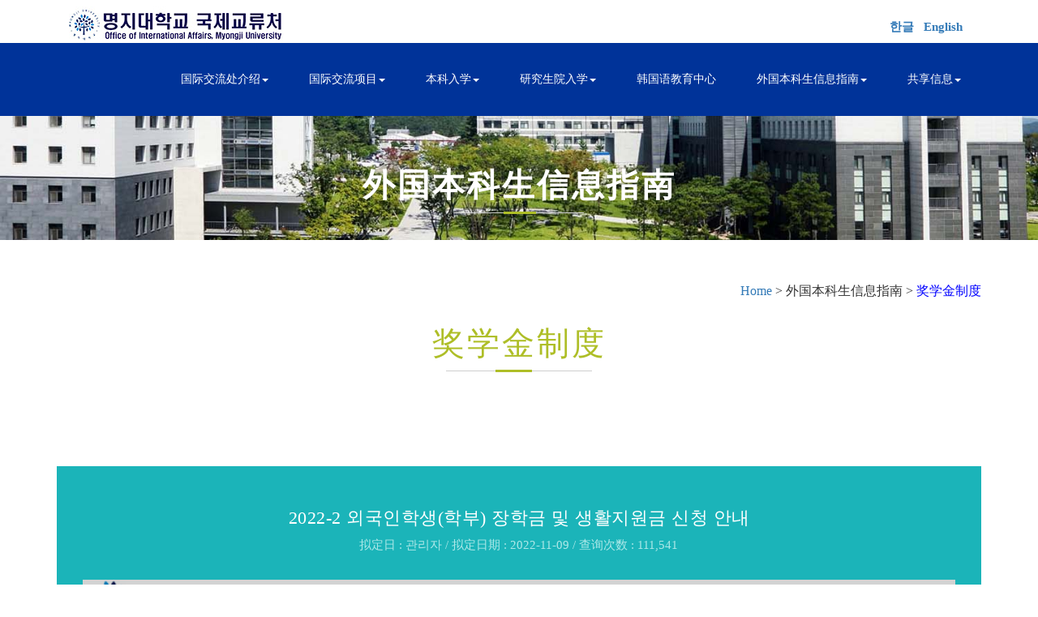

--- FILE ---
content_type: text/html
request_url: https://abroadeng.mju.ac.kr/info/view.php?sMenu=chi64&tname=info&pagestartnum=&itemnum=942&PHPSESSID=8b8abf3fe0843012aed12324007c5f89&ckattempt=1
body_size: 6593
content:
<!DOCTYPE html>
<html lang="en">
<head>
<title>欢迎访问明知大学国际交流处网站.</title>
<meta name="viewport" content="width=device-width, initial-scale=1">
<meta http-equiv="Content-Type" content="text/html; charset=utf-8" />
<meta name="keywords" content="Farming Company Responsive web template, Bootstrap Web Templates, Flat Web Templates, Android Compatible web template, 
Smartphone Compatible web template, free webdesigns for Nokia, Samsung, LG, SonyEricsson, Motorola web design" />
<script type="application/x-javascript"> addEventListener("load", function() { setTimeout(hideURLbar, 0); }, false); function hideURLbar(){ window.scrollTo(0,1); } </script>
<link href="../css/bootstrap.css" rel="stylesheet" type="text/css" media="all" />
<link rel="stylesheet" href="https://globaluniv.mycafe24.com/mjucss/style_chi.css?csscode=230314" type="text/css" media="all" />
<link rel="stylesheet" href="https://globaluniv.mycafe24.com/mjucss/style_copy.css?csscode=230314" type="text/css" media="all" />
<link rel="stylesheet" href="https://globaluniv.mycafe24.com/mjucss/lightbox.css?csscode=230314">
<link href="https://globaluniv.mycafe24.com/mjucss/font-awesome_chi.css?csscode=230314" rel="stylesheet"> 
<link rel="stylesheet" href="https://cdnjs.cloudflare.com/ajax/libs/font-awesome/6.5.0/css/all.min.css">
<link href="//fonts.googleapis.com/css?family=Righteous&subset=latin-ext" rel="stylesheet">
<link href='//fonts.googleapis.com/css?family=Roboto+Condensed:400,700italic,700,400italic,300italic,300' rel='stylesheet' type='text/css'>
<script src="https://code.jquery.com/jquery-3.7.1.min.js"></script>
<script src="https://globaluniv.mycafe24.com/mjucss/js/bootstrap.js"></script>
<script src="https://globaluniv.mycafe24.com/mjucss/js/SmoothScroll.min.js"></script>
<script type="text/javascript">
	jQuery(document).ready(function($) {
		$(".scroll").click(function(event){		
			event.preventDefault();
			$('html,body').animate({scrollTop:$(this.hash).offset().top},1000);
		});
	});
</script>
<script language='javascript'>
	function Back() {
		history.go(-1);
	}
	function Back2() {
		history.go(-2);
	}
</script> 
<meta name="viewport" content="width=device-width, initial-scale=1">
<meta http-equiv="Content-Type" content="text/html; charset=utf-8" />
<meta name="keywords" content="Farming Company Responsive web template, Bootstrap Web Templates, Flat Web Templates, Android Compatible web template, 
Smartphone Compatible web template, free webdesigns for Nokia, Samsung, LG, SonyEricsson, Motorola web design" />
<script type="application/x-javascript"> addEventListener("load", function() { setTimeout(hideURLbar, 0); }, false); function hideURLbar(){ window.scrollTo(0,1); } </script>
<link href="../css/boota.css" rel="stylesheet" type="text/css" media="all" />
<link rel="stylesheet" href="https://globaluniv.mycafe24.com/mjucss/style_chi.css?csscode=230314" type="text/css" media="all" />
<link rel="stylesheet" href="https://globaluniv.mycafe24.com/mjucss/style_copy.css?csscode=230314" type="text/css" media="all" />
<link rel="stylesheet" href="https://globaluniv.mycafe24.com/mjucss/lightbox.css?csscode=230314">
<link href="https://globaluniv.mycafe24.com/mjucss/font-awesome_chi.css?csscode=230314" rel="stylesheet"> 
<link rel="stylesheet" href="https://cdnjs.cloudflare.com/ajax/libs/font-awesome/6.5.0/css/all.min.css">
<link href="//fonts.googleapis.com/css?family=Righteous&subset=latin-ext" rel="stylesheet">
<link href='//fonts.googleapis.com/css?family=Roboto+Condensed:400,700italic,700,400italic,300italic,300' rel='stylesheet' type='text/css'>
<script src="https://code.jquery.com/jquery-3.7.1.min.js"></script>
<script src="https://globaluniv.mycafe24.com/mjucss/js/bootstrap.js"></script>
<script src="https://globaluniv.mycafe24.com/mjucss/js/SmoothScroll.min.js"></script>
<script type="text/javascript">
	jQuery(document).ready(function($) {
		$(".scroll").click(function(event){		
			event.preventDefault();
			$('html,body').animate({scrollTop:$(this.hash).offset().top},1000);
		});
	});
</script>
<script language='javascript'>
	function Back() {
		history.go(-1);
	}
	function Back2() {
		history.go(-2);
	}
</script> 
<meta name="viewport" content="width=device-width, initial-scale=1">
<meta http-equiv="Content-Type" content="text/html; charset=utf-8" />
<meta name="keywords" content="Farming Company Responsive web template, Bootstrap Web Templates, Flat Web Templates, Android Compatible web template, 
Smartphone Compatible web template, free webdesigns for Nokia, Samsung, LG, SonyEricsson, Motorola web design" />
<script type="application/x-javascript"> addEventListener("load", function() { setTimeout(hideURLbar, 0); }, false); function hideURLbar(){ window.scrollTo(0,1); } </script>
<link href="../css/boota.css" rel="stylesheet" type="text/css" media="all" />
<link rel="stylesheet" href="https://globaluniv.mycafe24.com/mjucss/style_chi.css?csscode=230314" type="text/css" media="all" />
<link rel="stylesheet" href="https://globaluniv.mycafe24.com/mjucss/style_copy.css?csscode=230314" type="text/css" media="all" />
<link rel="stylesheet" href="https://globaluniv.mycafe24.com/mjucss/lightbox.css?csscode=230314">
<link href="https://globaluniv.mycafe24.com/mjucss/font-awesome_chi.css?csscode=230314" rel="stylesheet"> 
<link rel="stylesheet" href="https://cdnjs.cloudflare.com/ajax/libs/font-awesome/6.5.0/css/all.min.css">
<link href="//fonts.googleapis.com/css?family=Righteous&subset=latin-ext" rel="stylesheet">
<link href='//fonts.googleapis.com/css?family=Roboto+Condensed:400,700italic,700,400italic,300italic,300' rel='stylesheet' type='text/css'>
<script src="https://code.jquery.com/jquery-3.7.1.min.js"></script>
<script src="https://globaluniv.mycafe24.com/mjucss/js/bootstrap.js"></script>
<script src="https://globaluniv.mycafe24.com/mjucss/js/SmoothScroll.min.js"></script>
<script type="text/javascript">
	jQuery(document).ready(function($) {
		$(".scroll").click(function(event){		
			event.preventDefault();
			$('html,body').animate({scrollTop:$(this.hash).offset().top},1000);
		});
	});
</script>
<script language='javascript'>
	function Back() {
		history.go(-1);
	}
	function Back2() {
		history.go(-2);
	}
</script> 
<meta name="viewport" content="width=device-width, initial-scale=1">
<meta http-equiv="Content-Type" content="text/html; charset=utf-8" />
<meta name="keywords" content="Farming Company Responsive web template, Bootstrap Web Templates, Flat Web Templates, Android Compatible web template, 
Smartphone Compatible web template, free webdesigns for Nokia, Samsung, LG, SonyEricsson, Motorola web design" />
<script type="application/x-javascript"> addEventListener("load", function() { setTimeout(hideURLbar, 0); }, false); function hideURLbar(){ window.scrollTo(0,1); } </script>
<link rel="stylesheet" href="https://cdnjs.cloudflare.com/ajax/libs/bootstrap3-glyphicons/1.0.0/css/bootstrap-glyphicons.min.css">
<link href="../css/boota.css" rel="stylesheet" type="text/css" media="all" />
<link rel="stylesheet" href="https://globaluniv.mycafe24.com/mjucss/style_chi.css?csscode=230314" type="text/css" media="all" />
<link rel="stylesheet" href="https://globaluniv.mycafe24.com/mjucss/style_copy.css?csscode=230314" type="text/css" media="all" />
<link rel="stylesheet" href="https://globaluniv.mycafe24.com/mjucss/lightbox.css?csscode=230314">
<link href="https://globaluniv.mycafe24.com/mjucss/font-awesome_chi.css?csscode=230314" rel="stylesheet"> 
<link rel="stylesheet" href="https://cdnjs.cloudflare.com/ajax/libs/font-awesome/6.5.0/css/all.min.css">
<link href="//fonts.googleapis.com/css?family=Righteous&subset=latin-ext" rel="stylesheet">
<link href='//fonts.googleapis.com/css?family=Roboto+Condensed:400,700italic,700,400italic,300italic,300' rel='stylesheet' type='text/css'>
<script src="https://code.jquery.com/jquery-3.7.1.min.js"></script>
<script src="https://globaluniv.mycafe24.com/mjucss/js/bootstrap.js"></script>
<script src="https://globaluniv.mycafe24.com/mjucss/js/SmoothScroll.min.js"></script>
<script type="text/javascript">
	jQuery(document).ready(function($) {
		$(".scroll").click(function(event){		
			event.preventDefault();
			$('html,body').animate({scrollTop:$(this.hash).offset().top},1000);
		});
	});
</script>
<script language='javascript'>
	function Back() {
		history.go(-1);
	}
	function Back2() {
		history.go(-2);
	}
</script> 
<meta name="viewport" content="width=device-width, initial-scale=1">
<meta http-equiv="Content-Type" content="text/html; charset=utf-8" />
<meta name="keywords" content="Farming Company Responsive web template, Bootstrap Web Templates, Flat Web Templates, Android Compatible web template, 
Smartphone Compatible web template, free webdesigns for Nokia, Samsung, LG, SonyEricsson, Motorola web design" />
<script type="application/x-javascript"> addEventListener("load", function() { setTimeout(hideURLbar, 0); }, false); function hideURLbar(){ window.scrollTo(0,1); } </script>
<link rel="stylesheet" href="https://cdnjs.cloudflare.com/ajax/libs/bootstrap3-glyphicons/1.0.0/css/bootstrap-glyphicons.min.css">
<link href="../css/boota.css" rel="stylesheet" type="text/css" media="all" />
<link rel="stylesheet" href="https://globaluniv.mycafe24.com/mjucss/style_chi.css?csscode=230314" type="text/css" media="all" />
<link rel="stylesheet" href="https://globaluniv.mycafe24.com/mjucss/style_copy.css?csscode=230314" type="text/css" media="all" />
<link rel="stylesheet" href="https://globaluniv.mycafe24.com/mjucss/lightbox.css?csscode=230314">
<link href="https://globaluniv.mycafe24.com/mjucss/font-awesome_chi.css?csscode=230314" rel="stylesheet"> 
<link rel="stylesheet" href="https://cdnjs.cloudflare.com/ajax/libs/font-awesome/6.5.0/css/all.min.css">
<link href="//fonts.googleapis.com/css?family=Righteous&subset=latin-ext" rel="stylesheet">
<link href='//fonts.googleapis.com/css?family=Roboto+Condensed:400,700italic,700,400italic,300italic,300' rel='stylesheet' type='text/css'>
<script src="https://code.jquery.com/jquery-3.7.1.min.js"></script>
<script src="https://globaluniv.mycafe24.com/mjucss/js/bootstrap.js"></script>
<script src="https://globaluniv.mycafe24.com/mjucss/js/SmoothScroll.min.js"></script>
<script type="text/javascript">
	jQuery(document).ready(function($) {
		$(".scroll").click(function(event){		
			event.preventDefault();
			$('html,body').animate({scrollTop:$(this.hash).offset().top},1000);
		});
	});
</script>
<script language='javascript'>
	function Back() {
		history.go(-1);
	}
	function Back2() {
		history.go(-2);
	}
</script> 
</head>

<body>
	<div class="container">
		<div class="col-md-6 about-left">
			<div class="w3layouts-logo">
				<a href="../index.php?sMenu=chi&PHPSESSID=8b8abf3fe0843012aed12324007c5f89"><img src='../images/logo_new.jpg' border='0'></a>
			</div>
		</div>
		<div class="col-md-6 about-right">
			<div class="top-text">
				&nbsp;&nbsp;&nbsp;<a href='/info/view.php?sMenu=kor64&tname=info&pagestartnum=&itemnum=942&PHPSESSID=8b8abf3fe0843012aed12324007c5f89&ckattempt=1&PHPSESSID=8b8abf3fe0843012aed12324007c5f89'>한글</a>&nbsp;&nbsp;&nbsp;<a href='/info/view.php?sMenu=eng64&tname=info&pagestartnum=&itemnum=942&PHPSESSID=8b8abf3fe0843012aed12324007c5f89&ckattempt=1&PHPSESSID=8b8abf3fe0843012aed12324007c5f89'>English</a>&nbsp;&nbsp;
			</div>
		</div>
	</div>

	<div class="header">
		<div class="container">
			<nav class="navbar navbar-default">
				<div class="navbar-header">
					<button type="button" class="navbar-toggle collapsed" data-toggle="collapse" data-target="#bs-example-navbar-collapse-1">
					<span class="sr-only">Toggle navigation</span>
					<span class="icon-bar"></span>
					<span class="icon-bar"></span>
					<span class="icon-bar"></span>
					</button>
				</div>
				<div class="collapse navbar-collapse nav-wil" id="bs-example-navbar-collapse-1">
					<nav>
						<ul class="nav navbar-nav">
							<li><a href="#" class="dropdown-toggle hvr-sweep-to-bottom" data-toggle="dropdown" role="button" aria-haspopup="true" aria-expanded="false">国际交流处介绍<span class="caret"></span></a>
								<ul class="dropdown-menu">
									<li><a class="hvr-sweep-to-bottom" href="../about/about_chi_01.php?sMenu=chi11&PHPSESSID=8b8abf3fe0843012aed12324007c5f89">处长致辞</a></li>
									<li><a class="hvr-sweep-to-bottom" href="../about/about_02.php?sMenu=chi12&PHPSESSID=8b8abf3fe0843012aed12324007c5f89">业务介绍</a></li>
									<li><a class="hvr-sweep-to-bottom" href="../about/about_03.php?sMenu=chi13&PHPSESSID=8b8abf3fe0843012aed12324007c5f89">海外交流情况</a></li>
									<li><a class="hvr-sweep-to-bottom" href="../about/contact.php?sMenu=chi14&PHPSESSID=8b8abf3fe0843012aed12324007c5f89">办公楼位置</a></li>
								</ul>
							</li>
							<li><a href="#" class="dropdown-toggle hvr-sweep-to-bottom" data-toggle="dropdown" role="button" aria-haspopup="true" aria-expanded="false">国际交流项目<span class="caret"></span></a>
								<ul class="dropdown-menu">
																	<li><a class="hvr-sweep-to-bottom" href="../notice/list.php?sMenu=chi27&tname=enter&PHPSESSID=8b8abf3fe0843012aed12324007c5f89">交换/访问留学生通知及信息</a></li>
									<li><a class="hvr-sweep-to-bottom" href="../enter/enter_chi_05.php?sMenu=chi25&PHPSESSID=8b8abf3fe0843012aed12324007c5f89">INBOUND 交换学生</a></li>
									<li><a class="hvr-sweep-to-bottom" href="../enter/enter_06.php?sMenu=chi26&PHPSESSID=8b8abf3fe0843012aed12324007c5f89">夏季/冬季 短期项目</a></li>
<!--									<li><a class="hvr-sweep-to-bottom" href="../notice/qna_list.php?sMenu=chi28&tname=qna&category=11&PHPSESSID=8b8abf3fe0843012aed12324007c5f89">Q&A</a></li>-->
																</ul>
							</li>
							<li><a href="#" class="dropdown-toggle hvr-sweep-to-bottom" data-toggle="dropdown" role="button" aria-haspopup="true" aria-expanded="false">本科入学<span class="caret"></span></a>
								<ul class="dropdown-menu">
									<li><a class="hvr-sweep-to-bottom" href="../application/application.php?sMenu=chi31&PHPSESSID=8b8abf3fe0843012aed12324007c5f89">本科入学申请</a></li>
									<li><a class="hvr-sweep-to-bottom" href="../notice/list.php?sMenu=chi32&tname=notice&PHPSESSID=8b8abf3fe0843012aed12324007c5f89">公告通知</a></li>
									<li><a class="hvr-sweep-to-bottom" href="../notice/faq.php?sMenu=chi33&PHPSESSID=8b8abf3fe0843012aed12324007c5f89">FAQ</a></li>
								</ul>
							</li>
							<li><a href="#" class="dropdown-toggle hvr-sweep-to-bottom" data-toggle="dropdown" role="button" aria-haspopup="true" aria-expanded="false">研究生院入学<span class="caret"></span></a>
								<ul class="dropdown-menu">
									<li><a class="hvr-sweep-to-bottom" href="../foreign_application/application.php?sMenu=chi41&PHPSESSID=8b8abf3fe0843012aed12324007c5f89">研究生院入学申请</a></li>
									<li><a class="hvr-sweep-to-bottom" href="../notice/list.php?sMenu=chi42&tname=fnotice&PHPSESSID=8b8abf3fe0843012aed12324007c5f89">公告通知</a></li>
									<li><a class="hvr-sweep-to-bottom" href="../notice/faq.php?sMenu=chi43&PHPSESSID=8b8abf3fe0843012aed12324007c5f89">FAQ</a></li>
								</ul>
							</li>
							<li><a href="https://klec.mju.ac.kr/" target="_blank" class="hvr-sweep-to-bottom">韩国语教育中心</a></li>
							<li><a href="#" class="dropdown-toggle hvr-sweep-to-bottom" data-toggle="dropdown" role="button" aria-haspopup="true" aria-expanded="false">外国本科生信息指南<span class="caret"></span></a>
								<ul class="dropdown-menu">
									<li><a class="hvr-sweep-to-bottom" href="../notice/list.php?sMenu=chi61&tname=info&PHPSESSID=8b8abf3fe0843012aed12324007c5f89">校内公告</a></li>
									<li><a class="hvr-sweep-to-bottom" href="../info/info_chi_02.php?sMenu=chi62&PHPSESSID=8b8abf3fe0843012aed12324007c5f89">学校规定</a></li>
									<li><a class="hvr-sweep-to-bottom" href="../info/info_chi_03.php?sMenu=chi63&PHPSESSID=8b8abf3fe0843012aed12324007c5f89">签证指南</a></li>
									<li><a class="hvr-sweep-to-bottom" href="../info/info_04.php?sMenu=chi64&PHPSESSID=8b8abf3fe0843012aed12324007c5f89">奖学金制度</a></li>
									<li><a class="hvr-sweep-to-bottom" href="../info/info_05.php?sMenu=chi65&PHPSESSID=8b8abf3fe0843012aed12324007c5f89">外国学生支援项目</a></li>
									<li><a class="hvr-sweep-to-bottom" href="../notice/faq.php?sMenu=chi66&PHPSESSID=8b8abf3fe0843012aed12324007c5f89">FAQ</a></li>
									<li><a class="hvr-sweep-to-bottom" href="../notice/list.php?sMenu=chi67&tname=info&PHPSESSID=8b8abf3fe0843012aed12324007c5f89">校外公告</a></li>
									<li><a class="hvr-sweep-to-bottom" href="../notice/list.php?sMenu=chi68&tname=info&PHPSESSID=8b8abf3fe0843012aed12324007c5f89">招聘启事</a></li>
								</ul>
							</li>
							<li><a href="#" class="dropdown-toggle hvr-sweep-to-bottom" data-toggle="dropdown" role="button" aria-haspopup="true" aria-expanded="false">共享信息<span class="caret"></span></a>
								<ul class="dropdown-menu">
									<li><a class="hvr-sweep-to-bottom" href="../notice/list_gallery.php?sMenu=chi73&tname=school&category=1&PHPSESSID=8b8abf3fe0843012aed12324007c5f89">学校活动信息</a></li>
									<li><a class="hvr-sweep-to-bottom" href="../cmnct/news.php?sMenu=chi71&PHPSESSID=8b8abf3fe0843012aed12324007c5f89">New letter</a></li>
									<li><a class="hvr-sweep-to-bottom" href="../cmnct/video.php?sMenu=chi72&PHPSESSID=8b8abf3fe0843012aed12324007c5f89">宣传视频</a></li>
									<li><a class="hvr-sweep-to-bottom" href="https://blog.naver.com/qlryrhk1" target='_blank'>博客</a></li>
									<li><a class="hvr-sweep-to-bottom" href="../cmnct/pickup_application.php?sMenu=chi75&PHPSESSID=8b8abf3fe0843012aed12324007c5f89">请输入入境日期</a></li>
								</ul>
							</li>
						</ul>
					</nav>
				</div>
			</nav>
		</div>
	</div>
	<div class="banner about-banner">
		<div class="container">
			<h2><b>外国本科生信息指南</b></h2>
			<div class="agileits-line"> </div>
		</div>
	</div>
	<p>&nbsp;</p>
		<div class="container text-right">
		<div class=''>
			<a href='../index_chi.php?PHPSESSID=8b8abf3fe0843012aed12324007c5f89'>Home</a> >  外国本科生信息指南 > <font color='blue'>奖学金制度</font>
		</div>
	</div>
	<p>&nbsp;</p>
	<div class="services-heading">
		<h3>奖学金制度</h3>
		<div class="agileits-line"> </div>
	</div>
	<p>&nbsp;</p>
	
<div class="container">
	<div class="typography about-w3layouts w3agileits-ref">
		<div class="form-bg-w3ls">
			<h3>2022-2 외국인학생(학부) 장학금 및 생활지원금 신청 안내</h3>
			<p class="para-w3-agile white-w3ls">拟定日 : 관리자 / 拟定日期 : 2022-11-09 / 查询次数 : 111,541</p>
			<p>&nbsp;</p>
			<img src='../../mju/up_file/2022/2022-11-09_145026_3.png' alt=' ' class='img-responsive'><img src='../../mju/up_file/2022/2022-11-09_145026_4.png' alt=' ' class='img-responsive'><div class='alert alert-success' role='alert'><div><br></div><div><table width="100%" class="table table-bordered text-center contact-form" style="border-spacing: 0px; border-collapse: collapse; background-color: rgb(255, 255, 255); text-align: center; width: 920px; max-width: 100%; margin-bottom: 20px; border: 1px solid rgb(221, 221, 221); font-family: " roboto="" condensed",="" sans-serif;"=""><tbody style="box-sizing: border-box;"><tr style="box-sizing: border-box;"><td colspan="3" style="box-sizing: border-box; padding: 5px !important; vertical-align: middle; line-height: 1.42857; border-top: none !important; border-right: 1px solid rgb(221, 221, 221); border-bottom: 1px solid rgb(221, 221, 221); border-left: 1px solid rgb(221, 221, 221); border-image: initial; font-size: 0.9em; color: rgb(85, 85, 85);"><table width="100%" cellpadding="3" cellspacing="3" border="0" style="border-spacing: 0px; border-collapse: collapse; background-color: transparent;"><tbody style="box-sizing: border-box;"><tr style="box-sizing: border-box;"><td align="left" style="box-sizing: border-box; padding: 5px !important; vertical-align: middle; word-break: break-all;"><div data-viewname="DPostTextView" class="dPostTextView" style="box-sizing: border-box;"><div class="postText _postText" tabindex="-1" style="box-sizing: border-box; overflow-wrap: break-word; word-break: break-word; padding-top: 13px; cursor: auto; line-height: 1.5;"><div class="txtBody" style="box-sizing: border-box; overflow-wrap: break-word; word-break: break-word; line-height: 1.43;"><font color="#222222" face="-apple-system, BlinkMacSystemFont, Helvetica Neue, Helvetica, Arial, sans-serif, Apple Color Emoji, Segoe UI Emoji, NotoColorEmoji, Segoe UI Symbol, Android Emoji, EmojiSymbols"><span style="font-size: 14px; white-space: pre-wrap;">우리학교 외국인학생(학부)은 2022-2학기 중 상담, 비교과, 진로 프로그램에 참여 후 장학금을 신청할 수 있습니다.</span></font><br style="box-sizing: border-box;"><font color="#222222" face="-apple-system, BlinkMacSystemFont, Helvetica Neue, Helvetica, Arial, sans-serif, Apple Color Emoji, Segoe UI Emoji, NotoColorEmoji, Segoe UI Symbol, Android Emoji, EmojiSymbols"><span style="font-size: 14px; white-space: pre-wrap;">기간 이후에는 추가로 신청할 수 없으니, 모든 학생은 참여 및 신청기간을 미리 확인하고 프로그램에 참여, 장학금을 신청하시기 바랍니다.</span></font><br style="box-sizing: border-box;"><br style="box-sizing: border-box;"><b style="color: rgb(34, 34, 34); font-family: -apple-system, BlinkMacSystemFont, " helvetica="" neue",="" helvetica,="" arial,="" sans-serif,="" "apple="" color="" emoji",="" "segoe="" ui="" notocoloremoji,="" symbol",="" "android="" emojisymbols;="" font-size:="" 14px;="" white-space:="" pre-wrap;="" box-sizing:="" border-box;"="">신청방법: 비교과/진로프로그램 총 2개, 상담 1회 이상 참여하고 수료증 또는 참여확인서를 받아 국제교류처 홈페이지에서 장학금 신청</b><br style="box-sizing: border-box;"><font color="#222222" face="-apple-system, BlinkMacSystemFont, Helvetica Neue, Helvetica, Arial, sans-serif, Apple Color Emoji, Segoe UI Emoji, NotoColorEmoji, Segoe UI Symbol, Android Emoji, EmojiSymbols"><span style="font-size: 14px; white-space: pre-wrap;">- 신청 시, 프로그램 참여확인서를 제출</span></font><br style="box-sizing: border-box;"><font color="#222222" face="-apple-system, BlinkMacSystemFont, Helvetica Neue, Helvetica, Arial, sans-serif, Apple Color Emoji, Segoe UI Emoji, NotoColorEmoji, Segoe UI Symbol, Android Emoji, EmojiSymbols"><span style="font-size: 14px; white-space: pre-wrap;">- 비교과&amp;진로 : 수료증 또는 참여확인서 발급 가능, 제출 필수</span></font><br style="box-sizing: border-box;"><font color="#222222" face="-apple-system, BlinkMacSystemFont, Helvetica Neue, Helvetica, Arial, sans-serif, Apple Color Emoji, Segoe UI Emoji, NotoColorEmoji, Segoe UI Symbol, Android Emoji, EmojiSymbols"><span style="font-size: 14px; white-space: pre-wrap;">- 상담: 참여확인서 발급 불가능, 제출 불필요</span></font><br style="box-sizing: border-box;"><br style="box-sizing: border-box;"><span style="color: rgb(255, 52, 69); font-family: -apple-system, BlinkMacSystemFont, " helvetica="" neue",="" helvetica,="" arial,="" sans-serif,="" "apple="" color="" emoji",="" "segoe="" ui="" notocoloremoji,="" symbol",="" "android="" emojisymbols;="" font-size:="" 14px;="" white-space:="" pre-wrap;="" box-sizing:="" border-box;"=""><u style="box-sizing: border-box;"><span style="box-sizing: border-box; font-weight: bolder;"><span style="box-sizing: border-box; font-size: 18px;">장학금 신청기간 : </span></span></u></span><font color="#ff3445" face="-apple-system, BlinkMacSystemFont, Helvetica Neue, Helvetica, Arial, sans-serif, Apple Color Emoji, Segoe UI Emoji, NotoColorEmoji, Segoe UI Symbol, Android Emoji, EmojiSymbols"><span style="font-size: 18px; white-space: pre-wrap;"><b><u>2022.10.17 ~ 2023.01.31
</u></b></span></font><br style="box-sizing: border-box;"><span style="font-size: 14px; background-color: rgb(0, 0, 255); color: rgb(255, 255, 255);"><b>Step1.&nbsp;</b></span></div><div class="txtBody" style="box-sizing: border-box; overflow-wrap: break-word; word-break: break-word; line-height: 1.43;"><span style="font-size: 14px;">선택1) LMS 교육 수강 : 성폭력예방교육, 법령이해교육 2개 모두 이수
           기간: 2022.10.15 ~12.31&nbsp;</span></div><div class="txtBody" style="box-sizing: border-box; overflow-wrap: break-word; word-break: break-word; line-height: 1.43;"><span style="font-size: 14px;">선택2) 오프라인 성폭력예방교육&amp;한국법령이해교육 
           일시: 2022.11.02.(수) 13:00~14:00&nbsp;</span></div><div class="txtBody" style="box-sizing: border-box; overflow-wrap: break-word; word-break: break-word; line-height: 1.43;"><br></div><div class="txtBody" style="box-sizing: border-box; overflow-wrap: break-word; word-break: break-word; line-height: 1.43;"><span style="font-size: 14px;"><span style="background-color: rgb(0, 0, 255); color: rgb(255, 255, 255);"><b>Step2.</b></span> 비교과 및 진로프로그램 총 2회 참여
Step3. 전담교수상담 1회 참여</span></div><div class="txtBody" style="box-sizing: border-box; overflow-wrap: break-word; word-break: break-word; line-height: 1.43;"><br></div><div class="txtBody" style="box-sizing: border-box; overflow-wrap: break-word; word-break: break-word; line-height: 1.43;"><span style="font-size: 14px;">
☞신청방법: 위 Step1~3 모두 참여 완료 후에 국제교류처 홈페이지 장학금신청하기에서&nbsp;</span></div><div class="txtBody" style="box-sizing: border-box; overflow-wrap: break-word; word-break: break-word; line-height: 1.43;"><span style="font-size: 14px;">&nbsp; &nbsp;신청
기간: ~ 2023.01,31 까지</span></div><div class="txtBody" style="box-sizing: border-box; overflow-wrap: break-word; word-break: break-word; line-height: 1.43;"><br></div><div><font color="#222222" face="-apple-system, BlinkMacSystemFont, Helvetica Neue, Helvetica, Arial, sans-serif, Apple Color Emoji, Segoe UI Emoji, NotoColorEmoji, Segoe UI Symbol, Android Emoji, EmojiSymbols"><span style="font-size: 14px; white-space: pre-wrap;"><b><span style="font-size: 14px;">&nbsp;</span></b></span></font><span style="background-color: transparent; text-align: center; font-size: 14px; white-space: pre-wrap;"><font color="#222222" face="-apple-system, BlinkMacSystemFont, Helvetica Neue, Helvetica, Arial, sans-serif, Apple Color Emoji, Segoe UI Emoji, NotoColorEmoji, Segoe UI Symbol, Android Emoji, EmojiSymbols"><b><span style="font-size: 14px;">◆ 비교과 프로그램 / 진로 프로그램
</span></b><span style="font-size: 14px;">(1)~(5) 마이아이캡에서 신청(링크를 클릭하여 myicap에서 신청)
(1) 한국의 명산 오르기 : https://forms.gle/yTmcynzWHoFnCFoM8
(2) 건강진단 프로그램 : https://me2.do/GjG2NAq1
건강진단 만족도 조사 : https://forms.gle/H8uXsdRZxLv8tftw8
(3) 성폭력, 한국법령의 이해교육 : https://forms.gle/UZNZufSyB1UsWm5Q6
(4) 글로벌브릿지(Global Bridge):  https://naver.me/FwAHAUyP 
    *글로벌버디활동참여자만 신청가능
(5) 온라인 직업선호도 검사 : https://me2.do/GNUA2nTC
(6) 나의 한국어 메시지카드 작성 프로그램 : https://me2.do/Gu0noYva
(7) LMS 성폭력 예방교육 : https://lms.mju.ac.kr/
(8) LMS 한국법령이해교육 : https://lms.mju.ac.kr/
(9) 성공적인 대학생활을 위한 PPT&amp;미래캔버스 왕초보특강 :  https://forms.gle/XMRS8LNKA3r5X9446
(10) 다른 부서 비교과 프로그램 ▶️ myicap

밑에 공지된 프로그램은 마이아이캡 신청x 해당활동 참여했었던 증빙 캡쳐후 장학금신청시 첨부
(1) 헬로우명지 5기 기자단: 헬로우명지 5기 기자단만 비교과로 인정됩니다.
(2) 중국유학생회 주최활동: 추후공지
(3) 베트남유학생회 주최활동:
- 명지 갓 탤런트 : 2022.11.25 예정
- 베트남유학생 종강파티 : 2022.12월 예정
(4) 국제유학생회 주최활동: 추후공지</span></font></span></div><div><span style="font-size: 14px;">&nbsp;</span><br style="box-sizing: border-box;"><div><b><span style="background-color: transparent; color: rgb(34, 34, 34); font-family: -apple-system, BlinkMacSystemFont, " helvetica="" neue",="" helvetica,="" arial,="" sans-serif,="" "apple="" color="" emoji",="" "segoe="" ui="" notocoloremoji,="" symbol",="" "android="" emojisymbols;="" font-size:="" 14px;="" text-align:="" center;="" white-space:="" pre-wrap;"="">◆ </span><span style="font-size: 14px;">상담 프로그램 참여 안내 (추후 상세 공지로 안내드릴 예정입니다.)</span></b></div><div><span style="font-size: 14px;">기간: 2022.10.17 ~ 2023.01.31</span></div><div><span style="font-size: 14px;">방법: 상담신청서를 작성 후 전공학과 외국인전담교수님 메일로 자기소개 및 상담 신청서를 보내어 상담 신청</span></div><div><span style="font-size: 14px;">★전공 및 학업 관련 내용만 상담가능★</span></div><div><span style="font-size: 14px;">내용: 전공 공부, 학업, 진로 등을 주제로 상담 가능.</span></div><div><span style="font-size: 14px;">장학금 및 생활지원금, 비자, 시간제취업 문의는 국제교류처로 해 주세요.</span></div><div><br></div><div><span style="font-size: 14px;">상세내용은 PDF 파일을 참조하여 주시기 바랍니다.</span></div><div><span style="font-size: 14px;">2022-2학기에 신청한 장학금은 2023-1학기에 지급됩니다.</span></div><div><span style="font-size: 14px;">더 궁금한 것은 02)300-1495, 1498, 1518로 전화로 문의 주세요.</span></div><div><br></div><b style="color: rgb(34, 34, 34); font-family: -apple-system, BlinkMacSystemFont, " helvetica="" neue",="" helvetica,="" arial,="" sans-serif,="" "apple="" color="" emoji",="" "segoe="" ui="" notocoloremoji,="" symbol",="" "android="" emojisymbols;="" font-size:="" 14px;="" white-space:="" pre-wrap;="" box-sizing:="" border-box;"=""><span style="box-sizing: border-box; background-color: rgb(0, 0, 255); color: rgb(255, 255, 255); font-size: 14px;">Step3. 국제교류처 홈페이지 장학금 신청</span></b></div><div class="txtBody" style="color: rgb(34, 34, 34); font-family: -apple-system, BlinkMacSystemFont, " helvetica="" neue",="" helvetica,="" arial,="" sans-serif,="" "apple="" color="" emoji",="" "segoe="" ui="" notocoloremoji,="" symbol",="" "android="" emojisymbols;="" font-size:="" 14px;="" box-sizing:="" border-box;="" overflow-wrap:="" break-word;="" word-break:="" line-height:="" 1.43;="" white-space:="" pre-wrap;"=""><span style="font-size: 14px;">기간 :</span> 2023.01.31<span style="font-size: 14px;"> 까지</span><br style="box-sizing: border-box;"><span style="font-size: 14px;">주소: https://abroad.mju.ac.kr/</span></div><div class="txtBody" style="color: rgb(34, 34, 34); font-family: -apple-system, BlinkMacSystemFont, " helvetica="" neue",="" helvetica,="" arial,="" sans-serif,="" "apple="" color="" emoji",="" "segoe="" ui="" notocoloremoji,="" symbol",="" "android="" emojisymbols;="" font-size:="" 14px;="" box-sizing:="" border-box;="" overflow-wrap:="" break-word;="" word-break:="" line-height:="" 1.43;="" white-space:="" pre-wrap;"=""><span style="font-size: 14px;">방법: 국제교류처 홈페이지 &gt; 외국인학부생 안내 &gt; 장학금 안내 &gt; 신청서 작성, 프로그램 참여확인서 제출(첨부파일 업로드)</span></div><div class="txtBody" style="color: rgb(34, 34, 34); font-family: -apple-system, BlinkMacSystemFont, " helvetica="" neue",="" helvetica,="" arial,="" sans-serif,="" "apple="" color="" emoji",="" "segoe="" ui="" notocoloremoji,="" symbol",="" "android="" emojisymbols;="" font-size:="" 14px;="" box-sizing:="" border-box;="" overflow-wrap:="" break-word;="" word-break:="" line-height:="" 1.43;="" white-space:="" pre-wrap;"=""><span style="font-size: 14px;"><br></span></div><div class="txtBody" style="color: rgb(34, 34, 34); font-family: -apple-system, BlinkMacSystemFont, " helvetica="" neue",="" helvetica,="" arial,="" sans-serif,="" "apple="" color="" emoji",="" "segoe="" ui="" notocoloremoji,="" symbol",="" "android="" emojisymbols;="" font-size:="" 14px;="" box-sizing:="" border-box;="" overflow-wrap:="" break-word;="" word-break:="" line-height:="" 1.43;="" white-space:="" pre-wrap;"=""><br style="box-sizing: border-box;"><br></div></div></div></td></tr></tbody></table></td></tr></tbody></table></div></div><h4>Download</h4><ul class='list-group wow fadeInUp animated' data-wow-delay='.5s'><li class='list-group-item'><a href='../../mju/up_file/2022/2022-11-09_145026_1.png?PHPSESSID=8b8abf3fe0843012aed12324007c5f89' target='_blank'>장학금신청_이용방법(1).png</li><li class='list-group-item'><a href='../../mju/up_file/2022/2022-11-09_145026_2.png?PHPSESSID=8b8abf3fe0843012aed12324007c5f89' target='_blank'>장학금신청_이용방법(2).png</li></ul>		</div>
		<div class='text-center'>
			<h3>
				<a href='javascript:Back();' class="button-w3layouts hvr-rectangle-out">&nbsp;&nbsp;BACK&nbsp;&nbsp;</a>
			</h3>
		</div>
	</div>
</div>
	<div class="container services-heading">
		<a href='https://www.mju.ac.kr/mjukr/145/subview.do' target='_blank'>个人信息处理方针</a>
	</div>
	<div class="footer">
		<div class="container">
			<div class="agileinfo_footer_grids">
				<div class="col-md-5 agileinfo_footer_grid">
					<h3>首尔校区</h3>
					<ul class="agileinfo_footer_grid_list">
						<li><i class="glyphicon glyphicon-map-marker" aria-hidden="true"></i>(03674) Office of International Affairs, Myongji University, 34 Geobukgol-ro, Seodaemun-gu, Seoul, Korea</li>
					</ul>
				</div>
				<div class="col-md-5 agileinfo_footer_grid">
					<h3>龙仁校区</h3>
					<ul class="agileinfo_footer_grid_list">
						<li><i class="glyphicon glyphicon-map-marker" aria-hidden="true"></i>(17058) Office of International Students Supporting Team, Myongji University, 2nd floor, College of Engineering Building #2, 116, Myongji-ro, Cheoin-gu, Yongin, Gyeonggi-do, Korea</li>
					</ul>
				</div>
				<div class="col-md-2 agileinfo_footer_grid">
					<h3>Link</h3>
					<ul class="agileinfo_footer_grid_nav">
						<li><span class="glyphicon glyphicon-chevron-right" aria-hidden="true"></span><a href="https://www.mju.ac.kr/mjukr/index.do" target='_blank'>明知大学</a></li>
						<li><span class="glyphicon glyphicon-chevron-right" aria-hidden="true"></span><a href="http://klec.mju.ac.kr/" target='_blank'>韩国语教育中心</a></li>
						<li><span class="glyphicon glyphicon-chevron-right" aria-hidden="true"></span><a href="https://www.mju.ac.kr/sites/gs/index.do" target='_blank'>研究生院</a></li>
						<li><span class="glyphicon glyphicon-chevron-right" aria-hidden="true"></span><a href="https://www.mju.ac.kr/mjukr/217/subview.do" target='_blank'>特殊研究生院</a></li>
					</ul>
				</div>
				<div class="clearfix"> </div>
			</div>
			<div class="w3agile_footer_copy">
				<p>&copy; 2019 enter.mju.ac.kr. All rights reserved</p>
			</div>
		</div>
	</div>
</body>	
</html>


--- FILE ---
content_type: text/css
request_url: https://globaluniv.mycafe24.com/mjucss/style_chi.css?csscode=230314
body_size: 9263
content:
/*--A Design by W3layouts 
Author: W3layout
Author URL: http://w3layouts.com
License: Creative Commons Attribution 3.0 Unported
License URL: http://creativecommons.org/licenses/by/3.0/
--*/
body a {
  transition: 0.5s all;
  -webkit-transition: 0.5s all;
  -o-transition: 0.5s all;
  -moz-transition: 0.5s all;
  -ms-transition: 0.5s all;
}
html, body{
    font-size: 100%;
	font-family: 'NSimSun', 'SimSun', 'SimHei';
}
body{
	background:#FFFFFF;
}
body a:hover {
    text-decoration: none;
}
/*-- header --*/
input[type="submit"],.w3l_banner_info_left_grid_left h3 a,.w3agile_footer_copy p a,.reply a,.agile_cat_grid_tags ul li a:hover,.agile_cat_grid ul.categories li a,.w3l_admin a,.w3ls_single_left_grid_right ul li a,.wthree_features_services_grid h4 a,.agile_services_bottom_grid_left_grid a,.simplefilter li,.agileinfo_footer_grid ul li a,.w3l_banner_info_left_grid1,.agile_blog_grid h4 a{
	transition: .5s ease-in;
	-webkit-transition: .5s ease-in;
	-moz-transition: .5s ease-in;
	-o-transition: .5s ease-in;
	-ms-transition: .5s ease-in;
}
.header {
    background: #003399;
}
.navbar-default {
    background: none;
    border: none;
}
.navbar {
    margin-bottom: 0;
}
.navbar-collapse {
    padding: 0;
    box-shadow: none;
}
.navbar-default .navbar-brand {
    color: #fff;
}
.w3layouts-logo {
    margin: 0.5em 0 0 0;
}
.w3layouts-logo h1{
	margin:0;
}
.w3layouts-logo h1 a {
    font-family: 'Righteous', cursive;
    font-size: .8em;
    letter-spacing: 6px;
    text-transform: uppercase;
    color: #FFFFFF;
    text-decoration: none;
}
.w3layouts-logo h1 a span{
    display: block;
    font-size: .3em;
    letter-spacing: 5px;
    text-align: right;
    font-family: 'Roboto Condensed', sans-serif;
}
.navbar-nav {
    float: right;
    margin: 0;
}
.top-text {
    font-size: 15px;
    padding: 1.5em 0 0 0;
    float: right;
    margin: 0;
	color: #001559;
    font-weight: 600;
}
.navbar-default .navbar-nav > li > a {
    color: #fff;
}
.navbar-default .navbar-nav > li > a:hover, .navbar-default .navbar-nav > li > a:focus {
    color: #fff;
}
.navbar-default .navbar-brand:hover, .navbar-default .navbar-brand:focus {
    color: #ffffff;
}
.navbar-nav > li > a {
    font-size: 14px;
    padding:35px 25px;
    text-transform: uppercase;
	margin-right:0px;
}
.navbar-default .navbar-nav > .active > a, .navbar-default .navbar-nav > .active > a:hover, .navbar-default .navbar-nav > .active > a:focus {
    color: #fff;
    background-color: #aebe27;
}
/* Sweep To Bottom */
.hvr-sweep-to-bottom {
  display: inline-block;
  vertical-align: middle;
  -webkit-transform: translateZ(0);
  transform: translateZ(0);
  box-shadow: 0 0 1px rgba(0, 0, 0, 0);
  -webkit-backface-visibility: hidden;
  backface-visibility: hidden;
  -moz-osx-font-smoothing: grayscale;
  position: relative;
  -webkit-transition-property: color;
  transition-property: color;
  -webkit-transition-duration: 0.3s;
  transition-duration: 0.3s;
}
.hvr-sweep-to-bottom:before {
  content: "";
  position: absolute;
  z-index: -1;
  top: 0;
  left: 0;
  right: 0;
  bottom: 0;
  background: #aebe27;
  -webkit-transform: scaleY(0);
  transform: scaleY(0);
  -webkit-transform-origin: 50% 0;
  transform-origin: 50% 0;
  -webkit-transition-property: transform;
  transition-property: transform;
  -webkit-transition-duration: 0.3s;
  transition-duration: 0.3s;
  -webkit-transition-timing-function: ease-out;
  transition-timing-function: ease-out;
}
.hvr-sweep-to-bottom:hover, .hvr-sweep-to-bottom:focus, .hvr-sweep-to-bottom:active {
  color: white;
}
.hvr-sweep-to-bottom:hover:before, .hvr-sweep-to-bottom:focus:before, .hvr-sweep-to-bottom:active:before {
  -webkit-transform: scaleY(1);
  transform: scaleY(1);
}

ul.dropdown-menu {
    background: #212121;
    box-shadow: 0 0 0;
    border: none;
    margin: 0;
    top: 6.4em;
    left: 0;
    min-width: 105px;
}
.dropdown-menu > li > a {
    display: block;
    padding: 6px 16px;
    clear: both;
    margin: 0 !important;
    font-weight: normal;
    line-height: 1.42857143;
    color: #FFF !important;
    border: none !important;
}
.dropdown-menu > li > a:hover, .dropdown-menu > li > a:focus {
    background: none;
}
.dropdown-menu > .active > a, .dropdown-menu > .active > a:hover, .dropdown-menu > .active > a:focus {
    color: #fff;
    text-decoration: none;
    background-color: #aebe27;
    outline: 0;
}
.dropdown-submenu {
    position: relative;
}

.dropdown-submenu>.dropdown-menu {
    top: 0;
    left: 103%;
    margin-top: -6px;
    margin-left: -1px;
    -webkit-border-radius: 0 6px 6px 6px;
    -moz-border-radius: 0 6px 6px;
    border-radius: 0 6px 6px 6px;
}

.dropdown-submenu:hover>.dropdown-menu {
    display: block;
}

.dropdown-submenu>a:after {
    display: block;
    content: " ";
    float: right;
    width: 0;
    height: 0;
    border-color: transparent;
    border-width: 5px 0 5px 5px;
    margin-top: 5px;
    margin-right: -10px;
}

.dropdown-submenu:hover>a:after {
    border-left-color: #fff;
}

.dropdown-submenu.pull-left {
    float: none;
}

.dropdown-submenu.pull-left>.dropdown-menu {
    left: -100%;
    margin-left: 10px;
    -webkit-border-radius: 6px 0 6px 6px;
    -moz-border-radius: 6px 0 6px 6px;
    border-radius: 6px 0 6px 6px;
}
/*-- //header --*/
/*-- banner --*/
.banner{
    background: url(1.jpg) no-repeat 0px 0px;
    background-size: cover;
    -webkit-background-size: cover;
    -moz-background-size: cover;
    -o-background-size: cover;
    -ms-background-size: cover;
    min-height: 650px;
    position: relative;
}
.banner_text{
    text-align: center;
    margin: 3em 0 0 0;
}
.banner_text h3{
    color: #FFFFFF;
    font-size: 4em;
    margin: 0;
    font-weight: 600;
    text-transform: uppercase;
}
.banner_text p{
    color: #FFFFFF;
    font-size: 1em;
    margin: 3em 0;
    letter-spacing: 27px;
    text-transform: uppercase;
    font-weight: 600;
}
.w3ls-line {
    position: relative;
    content: "";
    height: 1px;
    background: rgba(255, 255, 255, 0.52);
    width: 53%;
    margin: 0 auto;
    top: 11px;
}
.w3ls-line:before {
    content: "";
    height: 3px;
    background: #FFFFFF;
    position: absolute;
    width: 16%;
    top: -1px;
    left: 256px;
}
.w3-button a{
    color: #FFFFFF;
    font-size: 1em;
    padding: .5em 1em;
    border: solid 3px #FFFFFF;
    text-decoration: none;
    border-radius: 0;
    margin: 0;
}
.w3-button a:hover{
	color:#FFFFFF;
}
.w3-button {
    position: relative;
    margin: 0;
    padding: 1em;
    z-index: 1;
}
/* General button style (reset) */
.btn {
	border: none;
	font-family: inherit;
	font-size: inherit;
	color: inherit;
	background: none;
	cursor: pointer;
	padding: 25px 80px;
	display: inline-block;
	margin: 15px 30px;
	text-transform: uppercase;
	letter-spacing: 1px;
	font-weight: 700;
	outline: none;
	position: relative;
	-webkit-transition: all 0.3s;
	-moz-transition: all 0.3s;
	transition: all 0.3s;
}

.btn:after {
	content: '';
	position: absolute;
	z-index: -1;
	-webkit-transition: all 0.3s;
	-moz-transition: all 0.3s;
	transition: all 0.3s;
}

/* Button 1b */
.btn-1 {
	border: 3px solid #fff;
	color: #fff;
}
.btn-1b:after {
    width: 100%;
    height: 0;
    top: 0;
    left: 0;
    background: #aebe27;
}

.btn-1b:hover,
.btn-1b:active {
	color: #0e83cd;
}

.btn-1b:hover:after,
.btn-1b:active:after {
	height: 100%;
}

/*********************** Demo - 13 *******************/
.box13 {
    position: relative;
    transition: all .2s ease-out 0s;
    text-align: center;
}

.box13 .box-content,
.box13:after {
    position: absolute;
    left: 20px;
    right: 20px
}

.box13:after {
    content: "";
    display: block;
    background: #000;
    top: 20px;
    bottom: 20px;
    opacity: 0;
    transform: rotate3d(-1, 1, 0, 100deg);
    transition: all .4s ease-in-out 0s
}

.box13:hover:after {
    opacity: .9;
    transform: rotate3d(0, 0, 0, 0deg)
}

.box13 img {
    width: 100%;
    height: auto
}

.box13 .box-content {
    top: 45%;
    opacity: 0;
    z-index: 1;
    -webkit-transform: translate(10%, -30%);
    transform: translate(10%, -30%);
    transition: all .2s ease-out 0s
}

.box13:hover .box-content {
    opacity: 1;
    transform: translate(0, -50%);
    transition-delay: .2s
}

.box13 .title {
    display: block;
    font-size: 22px;
    color: #fff;
    margin: 0 0 8px;
    text-transform: uppercase;
    font-weight: 600;
}

.box13 .post {
    display: block;
    font-size: 13px;
    color: #fff;
    margin-bottom: 20px;
    text-transform: capitalize;
    letter-spacing: 1px;
}

.box13 .social {
    padding: 0;
    margin: 0;
    list-style: none
}

.box13 .social li {
    display: inline-block
}

.box13 .social li a {
    display: block;
    width: 35px;
    height: 35px;
    background: #0fc39b;
    -webkit-border-radius: 50%;
    -moz-border-radius: 50%;
    -ms-border-radius: 50%;
    -o-border-radius: 50%;
    border-radius: 50%;
    margin-right: 5px;
    transition: all .4s ease-in-out 0s
}

.box13 .social li a span {
    font-size: 15px;
    color: #fff;
    line-height: 35px;
}

.box14 .icon li,
.box14 .post {
    display: inline-block
}

@media only screen and (max-width:990px) {
    .box13 {
        margin-bottom: 30px
    }
}



/*-- //banner --*/
/*-- services --*/
.services,.text-grid,.blog,.footer,.about-top,.feature-grid,.team,.gallery,.codes,.typography,.contact-top{
    padding: 5em 0em;
}
.services-heading {
    text-align: center;
    padding-bottom:1em;
}
.services-heading h2,.services-heading h3,.about-banner h2 {
    font-size: 2.5em;
    color: #aebe27;
    font-family: 'NSimSun', 'SimSun', 'SimHei';
    text-transform: uppercase;
    letter-spacing: 3px;
    margin: 0;
}
.agileits-line {
	position: relative;
    content: "";
    height: 1px;
    background: #cecece;
    width: 14%;
    margin: 0 auto;
    top: 11px;
}
.agileits-line:before {
    content: "";
    height: 3px;
    background: #aebe27;
    position: absolute;
    width: 25%;
    top: -1px;
    left: 61px;
}
.services-grid-left {
    float: left;
    width: 50%;
}
.services-grid-right {
    text-align: center;
}
.services-grid-left {
    border: 1px solid #A5A3A3;
    padding: 2em 2em;
}
.services-text h4 {
    font-size: 1.5em;
    color: #000;
}
.services-text p {
    font-size: .9em;
    color: #46423F;
    line-height: 1.8em;
    margin: 0;
}
.services-icon {
    float: left;
    width: 70px;
    height: 70px;
    border: 1px solid #999;
    text-align: center;
    padding: 0.5em;
    color: #aebe27;
    font-size: 2em;
    line-height: 1.2em;
}
.services-text {
    float: right;
    width: 80%;
}
.services-text h4 {
    font-size: 1.5em;
    color: #000;
    margin: 0 0 .5em 0;
}
.services-grid-right img {
    border: 1px solid #999999;
    border-radius: 90px;
}
.services-grid {
    width: 80%;
    margin: 3em auto 0em;
}
/*--services --*/
/*-- services-bottom --*/
.text-grid{
	background:url(https://enter.mju.ac.kr/images/5_1.jpg) no-repeat 0px 0px;
	background-size:cover;
	text-align:center;
}
.text-grid h4{
    color: #FFFFFF;
    font-size: 5em;
    margin: 0;
    font-weight: 600;
    text-transform: uppercase;
}
.text-grid p{
	color: #FFFFFF;
    font-size: .9em;
    margin: 2em auto 0;
    line-height: 1.8em;
    width: 70%;
}
/*-- //services-bottom --*/
/*-- blog --*/
.agileinfo-blog-grids {
    margin: 5em 0 0 0;
}
.w3-agileits-blog-img a img{
	width:100%;
	margin-bottom:1em;
}
.w3-agileits-blog-text a{
	color:#000000;
	font-size:1.5em;
	margin:0;
	text-decoration:none;
}
.w3-agileits-blog-text a:hover{
	color:#aebe27;
}
.w3-agileits-blog-text p{
    color: #999999;
    font-size: .9em;
    line-height: 1.8em;
    margin: 1em 0 0 0;
}
/*-- //blog --*/
/*-- footer --*/
.footer{
    background: #003399;
}
.agile-logo h4 {
    margin: 0;
    width: 44%;
}
.agile-logo h4 a {
    font-family: 'Righteous', cursive;
    font-size: 1.5em;
    letter-spacing: 6px;
    text-transform: uppercase;
    color: #FFFFFF;
    text-decoration: none;
}
.agile-logo h4 a span {
    display: block;
    font-size: .4em;
    letter-spacing: 5px;
    text-align: right;
    font-family: 'Roboto Condensed', sans-serif;
}
.agileinfo_footer_grid p{
	color:#999;
	margin:1em 0 2em;
	line-height:2em;
}
/*-- social-icons --*/
.agileinfo-social-grids ul{
	padding:0;
	margin:0;
}
.agileinfo-social-grids ul li{
    display: inline-block;
}
.agileinfo-social-grids ul li a {
	color: #333;
    text-align: center;
}
.agileinfo-social-grids ul li a i.fa.fa-facebook{
    height: 40px;
    width: 40px;
    line-height: 40px;
	border: solid 2px #fff;
    color: #FFFFFF;
    transition: 0.5s all;
    -webkit-transition: 0.5s all;
    -moz-transition: 0.5s all;
    -o-transition: 0.5s all;
    -ms-transition: 0.5s all;
}
.agileinfo-social-grids ul li a i.fa.fa-facebook:hover {
	border: solid 2px #3b5998;
	background:#3b5998;
}
.agileinfo-social-grids ul li a i.fa.fa-twitter{
    height: 40px;
    width: 40px;
    line-height: 40px;
	border: solid 2px #fff;
    color: #FFFFFF;
    transition: 0.5s all;
    -webkit-transition: 0.5s all;
    -moz-transition: 0.5s all;
    -o-transition: 0.5s all;
    -ms-transition: 0.5s all;
}
.agileinfo-social-grids ul li a i.fa.fa-twitter:hover{
	border: solid 2px #55acee;
	background:#55acee;
}
.agileinfo-social-grids ul li a i.fa.fa-rss{
    height: 40px;
    width: 40px;
    line-height: 40px;
    border: solid 2px #fff;
    color: #FFFFFF;
    transition: 0.5s all;
    -webkit-transition: 0.5s all;
    -moz-transition: 0.5s all;
    -o-transition: 0.5s all;
    -ms-transition: 0.5s all;
}
.agileinfo-social-grids ul li a i.fa.fa-rss:hover{
	border: solid 2px #f26522;
	background:#f26522;
}
.agileinfo-social-grids ul li a i.fa.fa-home{
    height: 40px;
    width: 40px;
    line-height: 40px;
	border: solid 2px #fff;
    color: #FFFFFF;
    transition: 0.5s all;
    -webkit-transition: 0.5s all;
    -moz-transition: 0.5s all;
    -o-transition: 0.5s all;
    -ms-transition: 0.5s all;
}
.agileinfo-social-grids ul li a i.fa.fa-home:hover {
	border: solid 2px #3b5998;
	background:#3b5998;
}
.agileinfo-social-grids ul li a i.fa.fa-download{
    height: 40px;
    width: 40px;
    line-height: 40px;
	border: solid 2px #fff;
    color: #FFFFFF;
    transition: 0.5s all;
    -webkit-transition: 0.5s all;
    -moz-transition: 0.5s all;
    -o-transition: 0.5s all;
    -ms-transition: 0.5s all;
}
.agileinfo-social-grids ul li a i.fa.fa-download:hover {
	border: solid 2px #3b5998;
	background:#3b5998;
}
.agileinfo-social-grids ul li a i.fa.fa-folder-open{
    height: 40px;
    width: 40px;
    line-height: 40px;
	border: solid 2px #fff;
    color: #FFFFFF;
    transition: 0.5s all;
    -webkit-transition: 0.5s all;
    -moz-transition: 0.5s all;
    -o-transition: 0.5s all;
    -ms-transition: 0.5s all;
}
.agileinfo-social-grids ul li a i.fa.fa-folder-open:hover {
	border: solid 2px #3b5998;
	background:#3b5998;
}
.agileinfo-social-grids ul li a i.fa.fa-vk{
    height: 40px;
    width: 40px;
    line-height: 40px;
    border: solid 2px #fff;
    color: #FFFFFF;
    transition: 0.5s all;
    -webkit-transition: 0.5s all;
    -moz-transition: 0.5s all;
    -o-transition: 0.5s all;
    -ms-transition: 0.5s all;
}
.agileinfo-social-grids ul li a i.fa.fa-vk:hover{
	border: solid 2px #45668e;
	background:#45668e;
}
.agileinfo-social-grids ul li:nth-child(2){
	margin:.5em 0;
}
.agileinfo-social-grids ul li:nth-child(3){
	margin:0 0 .5em 0;
}
/*-- //social-icons --*/
.agileinfo_footer_grid h3{
    font-size: 1.5em;
    color: #ffffff;
    padding-bottom: .5em;
    position: relative;
    margin-bottom: 1.5em;
}
.agileinfo_footer_grid h3:after{
    content: '';
    background: #aebe27;
    width: 15%;
    height: 2px;
    position: absolute;
    bottom: 0%;
    left: 0%;
}
ul.agileinfo_footer_grid_nav {
    padding: 0;
    margin: 0;
}
.agileinfo_footer_grid ul.agileinfo_footer_grid_list li,.agileinfo_footer_grid_nav li {
    list-style-type: none;
    margin-bottom: 1em;
	color: #fff;
}
.agileinfo_footer_grid ul.agileinfo_footer_grid_list li i {
    color: #fff;
    border: 1px solid #999;
    padding: .5em;
    border-radius: 100%;
    -webkit-border-radius: 100%;
    -moz-border-radius: 100%;
    -o-border-radius: 100%;
    -ms-border-radius: 100%;
    margin-right: 1em;
}
.agileinfo_footer_grid ul.agileinfo_footer_grid_list li span {
    display: block;
    margin-left: 3em;
}
.agileinfo_footer_grid ul.agileinfo_footer_grid_list li a,.agileinfo_footer_grid_nav li a{
    color: #fff;
    text-decoration: none;
}
.agileinfo_footer_grid ul.agileinfo_footer_grid_list li a:hover,.agileinfo_footer_grid_nav li a:hover{
	color:#FFFFFF;
	text-decoration:none;
}
.agileinfo_footer_grid_nav li span {
    color: #999999;
    padding-right: 1.5em;
}
.w3agile_footer_copy{
	margin:3em 0 0;
	padding:1em 0;
	border-top:1px solid #999;
	border-bottom:1px solid #999;
	text-align:center;
}
.w3agile_footer_copy p{
    color: #fff;
    line-height: 1.8em;
    margin: 0;
}
.w3agile_footer_copy p a{
    color: #aebe27;
    text-decoration: none;
}
.w3agile_footer_copy p a:hover{
	color:#FFFFFF;
}
ul.agileinfo_footer_grid_list {
    padding: 0;
    margin: 0;
}
/*-- //footer --*/
/*-- about --*/
.about-banner{
    min-height: 0 !important;
    text-align: center;
    padding: 4em 0;
    background: url(1.jpg) no-repeat 0px -245px !important;
    background-size: cover !important;
    -webkit-background-size: cover !important;
    -moz-background-size: cover !important;
    -o-background-size: cover !important;
    -ms-background-size: cover !important;
}
.about-banner h2{
    color: #ffffff;	
}
/*-- about-top --*/
.about-w3layouts-pic{
    background: url(https://enter.mju.ac.kr/images/10_1.jpg) no-repeat 0px 0px;
    background-size: cover;
    min-height: 450px;
}
.about-right h5 {
    font-size: 1.5em;
    color: #000;
    margin: 0;
}
.about-right p {
    text-align: left;
    margin: 1em 0 0 0;
    color: #999999;
    line-height: 1.8em;
}
/*-- panel-accordion --*/
.w3ls-about h3.title-agile {
    margin-bottom: 0.8em;
}
.panel-group {
    margin: 1.5em 0 0;
}
.panel-heading {
    padding: 10px 5px;
}
.panel-default span.glyphicon {
    color: #aebe27;
    margin-right: 1em;
}
.panel-title {
	font-size: 1.2em;
    color: #000000;
    text-transform: capitalize;
    text-decoration: none;
}
.panel-title:hover{
	text-decoration: none;
}
a.pa_italic:focus {
    text-decoration: none;
}
.panel-default {
    border-color: #FFF;
}
.panel-default > .panel-heading {
    border-color: #FFF;
	color:#212121;
    background-color: #fff;
}
.panel-body {
    padding: 1em 1em 0.5em;
    color: #999999;
    font-size: .9em;
    line-height: 1.8em;
    margin: 0;
    border: none !important;
}
a.pa_italic label {
    cursor: pointer;
	font-weight:500;
}
.panel-default > .panel-heading {
    border-bottom: 1px solid #ccc;
} 
/*-- //about-top --*/
/*-- feature-grid --*/
.feature-grid{
    background: #f5f9d5;
}
.agileits-feature-grids,.team-row {
    margin: 5em 0 0 0;
}
.agileinfo-feature-info{
	background:#FFFFFF;
	padding:1em;
}
.agileinfo-feature-info img{
	width:100%;
}
.agileinfo-feature-info h5{
    color: #000000;
    font-size: 1.5em;
    margin: 1em 0 0 0;
    text-decoration: none;
}
.agileinfo-feature-info p{
	color: #999999;
    font-size: .9em;
    line-height: 1.8em;
    margin: 1em 0 0 0;
}
/*-- //feature-grid --*/
/*-- team --*/
.team-grids .team-img {
	overflow: hidden;
	position: relative;
	display: block;
}
.captn h4 {
    color: #fff;
    font-size: 1.5em;
    margin: 0;
}
.captn p {
    font-size: .9em;
    margin-top: 1em;
	color:#fff;
	line-height:1.8em;
}
.team-grids .captn {
    display: inline-block;
    height: 100%;
    width: 100%;
    position: absolute;
    top: -100%;
    right: 0;
    background-color: rgba(174, 190, 39, 0.6);
    text-align: center;
    -o-transition: all 0.5s ease;
    -moz-transition: all 0.5s ease;
    -ms-transition: all 0.5s ease;
    -webkit-transition: all 0.5s ease;
    transition: all 0.5s ease;
}
.captn-top {
    padding: 16% 10%;
}
.team-img:hover .captn {
	width: 100%;
	top: 0%;
}
img.img-responsive {
    width: 100%;
}
.team .wthree-social-grids{
    background: #aebe27;
    padding: 1em;
    -webkit-transform: scale(0);
    -moz-transform: scale(0);
    -o-transform: scale(0);
    -ms-transform: scale(0);
    transform: scale(0);
    -webkit-transition: 1s all;
    -moz-transition: 1s all;
    transition: 1s all;
}
.team-img:hover .wthree-social-grids {
    -webkit-transform: scale(1);
	-moz-transform: scale(1);
	-o-transform: scale(1);
	-ms-transform: scale(1);
    transform: scale(1);
}
.wthree-social-grids ul{
    padding: 0;
    margin: 0;
}
.wthree-social-grids ul li{
    display: inline-block;
}
.wthree-social-grids ul li a {
	color: #333;
    text-align: center;
}
.wthree-social-grids ul li a i.fa.fa-facebook,.wthree-social-grids ul li a i.fa.fa-twitter,.wthree-social-grids ul li a i.fa.fa-rss,.wthree-social-grids ul li a i.fa.fa-home,.wthree-social-grids ul li a i.fa.fa-folder-open,.wthree-social-grids ul li a i.fa.fa-download{
    height: 30px;
    width: 30px;
    line-height: 30px;
	border:solid 2px #FFF;
    color: #FFF;
    transition: 0.5s all;
    -webkit-transition: 0.5s all;
    -moz-transition: 0.5s all;
    -o-transition: 0.5s all;
    -ms-transition: 0.5s all;
}
.wthree-social-grids ul li a i.fa.fa-facebook:hover{
	background: #3b5998;
}
.wthree-social-grids ul li a i.fa.fa-twitter:hover{
	background: #55acee;
}
.wthree-social-grids ul li a i.fa.fa-rss:hover{
	background: #f26522;
}
.wthree-social-grids ul li a i.fa.fa-home:hover{
	background: #f26522;
}
.wthree-social-grids ul li a i.fa.fa-folder-open:hover{
	background: #f26522;
}
.wthree-social-grids ul li a i.fa.fa-download:hover{
	background: #f26522;
}
/*--//team--*/
/*-- //about --*/
/*-- gallery --*/
.grid {
	position: relative;
	clear: both;
	margin: 0 auto;
	max-width: 1000px;
	list-style: none;
	text-align: center;
}

/* Common style */
.grid figure {
	position: relative;	
	overflow: hidden;
	margin: 10px 0;
	height: auto;
	text-align: center;
	cursor: pointer;
}

.grid figure img {
	position: relative;
	display: block;
	min-height: 100%;
	width: 100%;
	opacity: 0.8;
}

.grid figure figcaption {
	padding: 2em;
	color: #fff;
	text-transform: uppercase;
	font-size: 1.25em;
	-webkit-backface-visibility: hidden;
	backface-visibility: hidden;
}

.grid figure figcaption::before,
.grid figure figcaption::after {
	pointer-events: none;
}

.grid figure figcaption,
.grid figure figcaption > a {
	position: absolute;
	top: 0;
	left: 0;
	width: 100%;
	height: 100%;
}

/* Anchor will cover the whole item by default */
/* For some effects it will show as a button */
.grid figure figcaption > a {
	z-index: 1000;
	text-indent: 200%;
	white-space: nowrap;
	font-size: 0;
	opacity: 0;
}

.grid figure h3 {
    word-spacing: -0.15em;
    font-weight: 300;
    margin: 0 0 .5em 0;
    text-align: left;
    font-size: 1.5em;
}

.grid figure h2 span {
	font-weight: 800;
}

.grid figure h2,
.grid figure p {
	margin: 0;
}

.grid figure p {
	letter-spacing: 1px;
    font-size: 68.5%;
    text-transform: lowercase;
    text-transform: capitalize;
}
.grid figure h3 span {
    font-weight: 800;
}
/*---------------*/
/***** Roxy *****/
/*---------------*/

figure.effect-roxy {
	background: -webkit-linear-gradient(45deg, #ff89e9 0%, #05abe0 100%);
	background: linear-gradient(45deg, #ff89e9 0%,#05abe0 100%);
}

figure.effect-roxy img {
	max-width: none;
	width: -webkit-calc(100% + 60px);
	width: calc(100% + 60px);
	-webkit-transition: opacity 0.35s, -webkit-transform 0.35s;
	transition: opacity 0.35s, transform 0.35s;
	-webkit-transform: translate3d(-50px,0,0);
	transform: translate3d(-50px,0,0);
}

figure.effect-roxy figcaption::before {
	position: absolute;
	top: 30px;
	right: 30px;
	bottom: 30px;
	left: 30px;
	border: 1px solid #fff;
	content: '';
	opacity: 0;
	-webkit-transition: opacity 0.35s, -webkit-transform 0.35s;
	transition: opacity 0.35s, transform 0.35s;
	-webkit-transform: translate3d(-20px,0,0);
	transform: translate3d(-20px,0,0);
}

figure.effect-roxy figcaption {
    padding: 2em;
    text-align: left;
}

figure.effect-roxy h2 {
	padding: 30% 0 10px 0;
}

figure.effect-roxy p {
    opacity: 0;
    -webkit-transition: opacity 0.35s, -webkit-transform 0.35s;
    transition: opacity 0.35s, transform 0.35s;
    -webkit-transform: translate3d(-10px,0,0);
    transform: translate3d(-10px,0,0);
    line-height: 1.8em;
}

figure.effect-roxy:hover img {
	opacity: 0.7;
	-webkit-transform: translate3d(0,0,0);
	transform: translate3d(0,0,0);
}

figure.effect-roxy:hover figcaption::before,
figure.effect-roxy:hover p {
    opacity: 1;
    -webkit-transform: translate3d(0,0,0);
    transform: translate3d(0,0,0);
    line-height: 1.8em;
}
/*-- //gallery --*/
/*-- icons --*/
.codes a {
    color: #999;
}
.icon-box {
    padding: 8px 15px;
    background: rgba(149, 149, 149, 0.18);
    margin: 1em 0 1em 0;
    border: 5px solid #ffffff;
    text-align: left;
    -moz-box-sizing: border-box;
    -webkit-box-sizing: border-box;
    box-sizing: border-box;
    font-size: 1em;
    transition: 0.5s all;
    -webkit-transition: 0.5s all;
    -o-transition: 0.5s all;
    -ms-transition: 0.5s all;
    -moz-transition: 0.5s all;
    cursor: pointer;
} 
.icon-box:hover {
    background: #86c724;
    transition: 0.5s all;
    -webkit-transition: 0.5s all;
    -o-transition: 0.5s all;
    -ms-transition: 0.5s all;
    -moz-transition: 0.5s all;
}
.icon-box:hover i.fa {
	color:#fff !important;
}
.icon-box:hover a.agile-icon {
	color:#fff !important;
}
.codes .bs-glyphicons li {
    float: left;
    width: 12.5%;
    height: 115px;
    padding: 10px; 
    line-height: 1.4;
    text-align: center;  
    font-size: 12px;
    list-style-type: none;	
}
.codes .bs-glyphicons .glyphicon {
    margin-top: 5px;
    margin-bottom: 10px;
    font-size: 24px;
}
.codes .glyphicon {
    position: relative;
    top: 1px;
    display: inline-block;
    font-family: 'NSimSun', 'SimSun', 'SimHei';
    font-style: normal;
    font-weight: 400;
    line-height: 1;
    -webkit-font-smoothing: antialiased;
    -moz-osx-font-smoothing: grayscale;
	color: #777;
} 
.codes .bs-glyphicons .glyphicon-class {
    display: block;
    text-align: center;
    word-wrap: break-word;
}
h3.icon-subheading {
    color: #212121 !important;
    margin: 30px 0 15px;
    font-size: 1.3em;
    font-weight: 600;
    letter-spacing: 1px;
    text-transform: uppercase;
    font-family: 'NSimSun', 'SimSun', 'SimHei';
}
h3.agileits-icons-title {
    text-align: center;
    font-size: 2em;
    color: #2f2f2f;
    font-weight: 700;
    margin: 0;
}
.icons a {
    color: #999;
}
.icon-box i {
    margin-right: 10px !important;
    font-size: 20px !important;
    color: #282a2b !important;
}
.icons .bs-glyphicons li {
    float: left;
    width: 18%;
    height: 115px;
    padding: 10px;
    line-height: 1.4;
    text-align: center;
    font-size: 12px;
    list-style-type: none;
    background:rgba(149, 149, 149, 0.18);
    margin: 1%;
}
.icons .bs-glyphicons .glyphicon {
    margin-top: 5px;
    margin-bottom: 10px;
    font-size: 24px;
	color: #282a2b;
}
.icons .glyphicon {
    position: relative;
    top: 1px;
    display: inline-block;
    font-family: 'NSimSun', 'SimSun', 'SimHei';
    font-style: normal;
    font-weight: 400;
    line-height: 1;
    -webkit-font-smoothing: antialiased;
    -moz-osx-font-smoothing: grayscale;
	color: #777;
} 
.icons .bs-glyphicons .glyphicon-class {
    display: block;
    text-align: center;
    word-wrap: break-word;
}
ul.bs-glyphicons-list {
    padding: 0;
    margin: 0;
}
/*-- //icons --*/
/*-- typography --*/
h3.hdg {
    font-size: 2.5em;
	color:#000 !important;
}
.show-grid [class^=col-] {
    background: #fff;
  text-align: center;
  margin-bottom: 10px;
  line-height: 2em;
  border: 10px solid #f0f0f0;
}
.show-grid [class*="col-"]:hover {
  background: #e0e0e0;
}
.grid_3{
	margin-bottom:2em;
}
.xs h3, h3.m_1{
	color:#000;
	font-size:1.7em;
	font-weight:300;
	margin-bottom: 1em;
}
.grid_3 p{
  color: #555;
  font-size: 0.85em;
  margin-bottom: 1em;
  font-weight: 300;
}
.grid_4{
	background:none;
}
.label {
  font-weight: 300 !important;
  border-radius:4px;
}  
.grid_5{
	background:none;
	padding:2em 0;
}
.table > thead > tr > th, .table > tbody > tr > th, .table > tfoot > tr > th, .table > thead > tr > td, .table > tbody > tr > td, .table > tfoot > tr > td {
  border-top: none !important;
}
.tab-content > .active {
  display: block;
  visibility: visible;
}
.pagination > .active > a, .pagination > .active > span, .pagination > .active > a:hover, .pagination > .active > span:hover, .pagination > .active > a:focus, .pagination > .active > span:focus {
  z-index: 0;
}
.badge-primary {
  background-color: #03a9f4;
}
.badge-success {
  background-color: #8bc34a;
}
.badge-warning {
  background-color: #ffc107;
}
.badge-danger {
  background-color: #e51c23;
}
.grid_3 p{
  line-height: 2em;
  color: #888;
  font-size: 0.9em;
  margin-bottom: 1em;
  font-weight: 300;
}
.bs-docs-example {
  margin: 1em 0;
}
section#tables  p {
 margin-top: 1em;
}
.tab-container .tab-content {
  border-radius: 0 2px 2px 2px;
  border: 1px solid #e0e0e0;
  padding: 16px;
  background-color: #ffffff;
}
.table td, .table>tbody>tr>td, .table>tbody>tr>th, .table>tfoot>tr>td, .table>tfoot>tr>th, .table>thead>tr>td, .table>thead>tr>th {
  padding: 5px!important;
  vertical-align: middle;
}
.table > thead > tr > th, .table > tbody > tr > th, .table > tfoot > tr > th, .table > thead > tr > td, .table > tbody > tr > td, .table > tfoot > tr > td {
  font-size: 0.9em;
  color: #555;
  border-top: none !important;
}
.tab-content > .active {
  display: block;
  visibility: visible;
}
.label {
  font-weight: 300 !important;
}
.label {
  padding: 4px 6px;
  border: none;
  text-shadow: none;
}
.nav-tabs {
  margin-bottom: 1em;
}
.alert {
  font-size: 0.85em;
}
h1.t-button,h2.t-button,h3.t-button,h4.t-button,h5.t-button {
	line-height:1.8em;
  margin-top:0.5em;
  margin-bottom: 0.5em;
}
li.list-group-item1 {
  line-height: 2.5em;
}
.input-group {
  margin-bottom: 20px;
  }
.in-gp-tl{
	padding:0;
}
.in-gp-tb{
	padding-right:0;
}
.list-group {
  margin-bottom: 48px;
}
ol {
  margin-bottom: 44px;
}
h2.typoh2{
    margin: 0 0 10px;
}
@media (max-width:768px){
.grid_5 {
	padding: 0 0 1em;
}
.grid_3 {
	margin-bottom: 0em;
}
}
@media (max-width:640px){
	h1, .h1, h2, .h2, h3, .h3 {
		margin-top: 0px;
		margin-bottom: 0px;
	}
	.grid_5 h3, .grid_5 h2, .grid_5 h1, .grid_5 h4, .grid_5 h5, h3.hdg, h3.bars {
		margin-bottom: .5em;
	}
	.progress {
		height: 10px;
		margin-bottom: 10px;
	}
	ol.breadcrumb li,.grid_3 p,ul.list-group li,li.list-group-item1 {
		font-size: 14px;
	}
	.breadcrumb {
		margin-bottom: 10px;
	}
	.well {
		font-size: 14px;
		margin-bottom: 10px;
	}
	h2.typoh2 {
		font-size: 1.5em;
	}
.grid_4 {
    margin-top: 30px;
}
}
@media (max-width:480px){
	.table h1 {
		font-size: 26px;
	}
	.table h2 {
		font-size: 23px;
	}
	.table h3 {
		font-size: 20px;
	}
	.label {
		font-size: 53%;
	}
	.alert,p {
		font-size: 14px;
	}
	.pagination {
		margin: 20px 0 0px;
	}
}
@media (max-width: 320px){
	.grid_4 {
		margin-top: 18px;
	}
	.alert, p,ol.breadcrumb li, .grid_3 p,.well, ul.list-group li, li.list-group-item1,a.list-group-item {
		font-size: 13px;
	}
	.alert {
		padding: 10px;
		margin-bottom: 10px;
	}
	ul.pagination li a {
		font-size: 14px;
		padding: 5px 11px !important;
	}
	.list-group {
		margin-bottom: 10px;
	}
	.well {
		padding: 10px;
	}
	.table > thead > tr > th, .table > tbody > tr > th, .table > tfoot > tr > th, .table > thead > tr > td, .table > tbody > tr > td, .table > tfoot > tr > td {
		font-size: 0.81em;
	}
	.table td, .table>tbody>tr>td, .table>tbody>tr>th, .table>tfoot>tr>td, .table>tfoot>tr>th, .table>thead>tr>td, .table>thead>tr>th {
		padding: 5px!important;
	}
	.codes .row {
		margin: 0;
	}
}
/*-- //typography --*/
/*-- contact --*/ 
.contact-form input[type="text"],.contact-form input[type="email"],.contact-form input[type="select"],.contact-form input[type="file"] {
    width: 100%;
    color: #999;
    float: left;
    background: none;
    outline: none;
    font-size: .9em;
    padding: .7em 1em;
    margin-bottom: 1.5em;
    border: solid 1px #999;
    -webkit-appearance: none;
    display: inline-block;
}
.contact-form input[type="radio"] {
    color: #999;
    background: none;
    outline: none;
    font-size: .9em;
    padding: .1em 1em;
    -webkit-appearance: none;
}
.contact-form  input.email {
    margin: 0 0 0 1.8em;
}
.contact-form textarea {
    resize: none;
    width: 100%;
    background: none;
    color: #999;
    font-size: .9em;
    outline: none;
    padding: .6em .8em;
    border: solid 1px #999;
    min-height: 12em;
    -webkit-appearance: none;
}
.contact-form input[type="submit"] {
    outline: none;
    color: #fff;
    padding: 0.6em 4em;
    font-size: .9em;
    margin: 1em 0 0 0;
    -webkit-appearance: none;
    background: #191d20;
    transition: 0.5s all;
    border: 2px solid #191d20;
    -webkit-transition: 0.5s all;
    transition: 0.5s all;
    -moz-transition: 0.5s all;
}
.contact-form  input[type="submit"]:hover {
    background: none;
    color: #FFFFFF;
	background:#aebe27;
	border: 2px solid #aebe27;
}
::-webkit-input-placeholder {
	color:#999 !important;
}
:-moz-placeholder { /* Firefox 18- */
	color:#999 !important;
}
::-moz-placeholder {  /* Firefox 19+ */
	color:#999 !important;
}
:-ms-input-placeholder {  
	color:#999 !important;
}
.contact-right h4 {
    font-size: 1.5em;
    color: #fff;
    line-height: 1.8em;
}
.contact-text {
	background: #191d20;
    padding: 2em;
}
.contact-right h4 {
    font-size: 1.8em;
    color: #FFFFFF;
}
.contact-text p {
    color: #fff;
    font-size: 1em;
    margin-top: 0.8em;
    text-align: left;
}
/*-- map --*/
.map {
    position: relative;
}
.map iframe {
    width: 100%;
    min-height: 500px;
    border: none;
}
.address {
    position: absolute;
    top: 17%;
    background: #aebe27;
    padding: 4em 8em 4em 16em;
    text-align: left;
    width: 43%;
}
.map .w3ls-title h3 {
    width: 100%;
    margin: 0 0 1em;
    color: #fff;
    font-size: 2em;
    font-family: 'NSimSun', 'SimSun', 'SimHei';
    text-transform: uppercase;
    letter-spacing: 3px;
}
.address h4 {
    font-size: 2em;
    color: #fff;
    margin-bottom: 0.5em;
}
.address p {
    color: #fff;
    margin-bottom: .6em;
    text-align: left;
	font-size:.9em;
}
.address p a {
    font-size: .9em;
    color: #191d20;
}
.address p a:hover { 
    color: #fff;
}
.map .social-icons li a {
    margin-right: 0.1em;
}
/*-- //contact --*/
/*-- single --*/
.single{
	padding:4em 0;
	background:#FFFFFF;
}
.agileits-single-img img{
	width:100%;
}
.agileits-single-img h4{
	color: #000000;
    font-size: 1.2em;
    margin: 1em 0;
    font-weight: 600;
    line-height: 1.5em;
    text-transform: capitalize;
}
.agileinfo-single-icons{
	margin:2em 0;
}
.agileinfo-single-icons ul{
	padding:0;
	margin:0;
}
.agileinfo-single-icons ul li{
    display: inline-block;
    color: #999999;
    font-size: 1em;
    margin-right: 1.5em;
}
.agileinfo-single-icons ul li:last-child{
	margin-right:0;
}
.agileinfo-single-icons ul li a{
    color: #999999;
	text-decoration:none;
}
.agileinfo-single-icons ul li span{
    margin-left: .5em;
}
.agileinfo-single-icons ul li span:hover{
    color: #aebe27;
}
.agileits-single-img p{
    color: #999999;
    font-size: .9em;
    line-height: 1.8em;
    margin: 0;
}
/*-- comments --*/
.agileits_three_comments{
    margin: 4em 0;
}
.agileits_three_comment_grid{
    padding:3em 0;
    border-bottom: 1px solid #dddddd;
    width: 100%;
}
.agileits_tom {
	float: left;
    border: 1px dotted #353535;
    padding: .5em;
    width: 10%;
}
.agileits_tom  img{
	width:100%;
}
.agileits_tom_right{
    float: left;
    width: 70%;
    margin-left: 3em;
}
.hardy {
    float: left;
}
.reply {
    float: left;
    margin-left: 10em;
    margin-top: .5em;
}
.reply a {
    background: #212121;
    border: solid 2px #212121;
    padding: .5em 2em;
    color: #fff;
    font-size: .9em;
    text-decoration: none;
}
.reply a:hover{
	background:none;
	color:#aebe27;
	border: solid 2px #aebe27;
	background:none;
}
.agileits_tom_right p.lorem {
    color: #999999;
    font-size: .9em;
    line-height: 1.8em;
    margin: 1em 0 0 0;
}
.agileits_three_comments h3,.w3_leave_comment h3{
	text-align:left;
}
.hardy h4 {
    font-size: 1.2em;
    color: #000000;
    margin: 0;
    font-weight: 600;
}
.hardy p {
    color: #999999;
    margin: .5em 0 0;
    font-size: .9em;
}
.agileits_three_comment_grid:nth-child(2){
    margin:4em 0 0;
	padding-top:0 !important;
}
.agileits_three_comment_grid:last-child{
	border-bottom:none;
	padding-bottom:0 !important;
}
.agileits_three_comment_grid1{
	padding-left:5em;
}
/*-- //comments --*/
/*-- leave-comments --*/
.w3_leave_comment {
    width: 70%;
}
.w3_leave_comment form {
    margin: 3em 0 0;
}
.w3_leave_comment input[type="text"], .w3_leave_comment input[type="email"], .w3_leave_comment textarea {
    background: none;
    border: 1.5px solid #BBBBBB;
    width: 100%;
    outline: none;
    padding: 10px;
    font-size: .9em;
    color: #BBBBBB;
}
.w3_leave_comment input[type="email"], .w3_leave_comment textarea {
    margin: 1em 0;
}
.w3_leave_comment textarea {
    min-height: 200px;
    resize: none;
}
.w3_leave_comment input[type="submit"] {
    border: solid 2px #aebe27;
    color: #ffffff;
    font-size: .875em;
    padding: .5em 2em;
    text-decoration: none;
    background: #aebe27;
    transition: 0.5s all;
    -webkit-transition: 0.5s all;
    -moz-transition: 0.5s all;
    -o-transition: 0.5s all;
    -ms-transition: 0.5s all;
}
.w3_leave_comment input[type="submit"]:hover {
    border: solid 2px #212121;
    color: #FFFFFF;
    background: #212121;
}
/*-- //leave-comments --*/
/*-- //single --*/
/*-- to-top --*/
#toTop {
	display: none;
	text-decoration: none;
	position: fixed;
	bottom: 20px;
	right: 2%;
	overflow: hidden;
	z-index: 999; 
	width: 40px;
	height: 40px;
	border: none;
	text-indent: 100%;
	background: url(../images/arrow.png) no-repeat 0px 0px;
}
#toTopHover {
	width: 40px;
	height: 40px;
	display: block;
	overflow: hidden;
	float: right;
	opacity: 0;
	-moz-opacity: 0;
	filter: alpha(opacity=0);
}
/*-- //to-top --*/
/*-- responsive --*/
@media(max-width:1080px){
	.w3ls-line:before {
		left: 207px;
	}
	.agileits-line:before {
		left: 50px;
	}
	.services-icon {
		width: 60px;
		height: 60px;
		line-height: 1em;
	}
	.captn-top {
		padding: 12% 10%;
	}
	.grid figure h3 {
		font-size: 1.2em;
	}
	.icon-box {
		padding: 8px 4px;
		font-size: .875em;
	}
	.contact-form input[type="text"], .contact-form input[type="email"] {
		width: 47.5%;
	}
	.address {
	    padding: 4em 8em 4em 3em;
	}
}
@media(max-width:991px){
	.banner_text h3 {
		font-size: 4em;
	}
	.banner_text p {
		letter-spacing: 32px;
	}
	.banner {
		min-height: 535px;
	}
	.banner_text {
		margin: 9em 0 0 0;
	}
	.services-grid {
		width: 100%;
	}
	.services-grid-left {
		width: 70%;
	}
	.services-grid-right {
		float: left;
	}
	.text-grid h4 {
		font-size: 4em;
	}
	.text-grid p {
		width: 90%;
	}
	.wthree-blog {
		float: left;
		width: 33.33%;
	}
	.w3-agileits-blog-text a {
		font-size: 1.1em;
	}
	.agile-logo h4 {
		width: 23%;
	}
	.agileinfo_footer_grid:nth-child(2) {
		margin: 2em 0;
	}
	.about-left {
		float: left;
		width: 40%;
	}
	.about-right {
		float: left;
		width: 60%;
	}
	.about-right h5 {
		font-size: 1.1em;
	}
	.panel-title {
		font-size: 1.1em;
	}
	.w3ls-line:before {
		left: 157px;
	}
	.agileits-line:before {
		left: 36px;
	}
	.agileinfo-feature-info h5 {
		font-size: 1.1em;
	}
	.agileinfo-feature-info p {
		font-size: .8em;
	}
	.team-grids {
		float: left;
		width: 50%;
	}
	.team-grids:nth-child(3),.team-grids:nth-child(4){
		margin:2em 0 0 0;
	}
	.captn-top {
		padding: 21% 10%;
	}
	.gallery-grid {
		float: left;
		width: 50%;
	}
	.grid figure h3 {
		font-size: 1.5em;
	}
	.contact-form input[type="text"], .contact-form input[type="email"] {
		width: 48.1%;
	}
	.contact-right {
		margin: 2em 0 0 0;
	}
	.address {
		padding: 4em 4em 4em 3em;
	}
	.about-banner {
	    background: url(1.jpg) no-repeat 0px -185px !important;
		background-size: cover !important;
		-webkit-background-size: cover !important;
		-moz-background-size: cover !important;
		-o-background-size: cover !important;
		-ms-background-size: cover !important;
	}
}
@media(max-width:736px){
	.w3layouts-logo {
	    margin: 1em 0;
		width: 24%;
	}
	.navbar-toggle {
		margin-top: 23px;
	}
	.wthree-blog {
		float: none;
		width: 100%;
	}
	.wthree-blog:nth-child(2){
		margin:2em 0;
	}
	.text-grid h4 {
		font-size: 3em;
	}
	.w3-agileits-blog-text a {
		letter-spacing: 1px;
	}
	.agileinfo-feature-grid:nth-child(2) {
		margin: 2em 0;
	}
	.navbar-nav {
		float: none;
		text-align: center;
	}
	.navbar-nav .open .dropdown-menu {
		text-align: center;
	}
	.navbar-default .navbar-nav > .open > a, .navbar-default .navbar-nav > .open > a:hover, .navbar-default .navbar-nav > .open > a:focus {
		background: none;
	}
	.navbar-default .navbar-nav .open .dropdown-menu > .active > a, .navbar-default .navbar-nav .open .dropdown-menu > .active > a:hover, .navbar-default .navbar-nav .open .dropdown-menu > .active > a:focus {
		background-color: #aebe27;
	}
	.navbar-default .navbar-nav > .active > a, .navbar-default .navbar-nav > .active > a:hover, .navbar-default .navbar-nav > .active > a:focus {
		margin: 0;
	}
	.navbar-nav > li > a {
		padding: 1em 0;
	}
	.navbar-default .navbar-nav > li > a {
		margin: 0;
	}
}
@media(max-width:667px){
	.w3layouts-logo {
		width: 26%;
	}
	.banner_text h3 {
		font-size: 3em;
	}
	.banner_text p {
		letter-spacing: 22px;
	}
	.w3ls-line:before {
		left: 142px;
	}
	.banner_text {
		margin: 6em 0 0 0;
	}
	.banner {
		min-height: 440px;
	}
	.agileits-line {
		width: 23%;
	}
	.agileits-line:before {
		left: 56px;
	}
	.contact-form input[type="text"], .contact-form input[type="email"] {
		width: 47.7%;
	}
	.address {
		width: 61%;
	}
	.agile-logo h4 {
		width: 26%;
	}
	.about-banner {
		background: url(1.jpg) no-repeat 0px 0 !important;
		background-size: cover !important;
		-webkit-background-size: cover !important;
		-moz-background-size: cover !important;
		-o-background-size: cover !important;
		-ms-background-size: cover !important;
	}
}
@media(max-width:640px){
	.services-grid-left {
		width: 68%;
	}
	.about-left {
		float: none;
		width: 100%;
		margin:0 0 1em 0;
	}
	.about-right {
		float: none;
		width: 100%;
	}
	.grid figure h3 {
		font-size: 1.2em;
	}
}
@media(max-width:600px){
	.services-grid-left {
		width: 100%;
		float: none;
	}
	.services-icon {
		margin: 0 auto 1em;
		float: none;
	}
	.services-text {
		float: none;
		width: 100%;
	}
	.services-grid-right {
		float: none;
		margin: 1em 0 0 0;
	}
	.ulta-grid {
		margin: 0 0 1em 0;
	}
	.banner_text p {
		letter-spacing: 20px;
	}
	.agileits_three_comment_grid1 {
		padding-left: 1em;
	}
	.agileits_tom_right {
		margin-left: 2em;
	}
	.agileits_tom {
		width: 15%;
	}
	.grid figure h3 {
		font-size: 1.1em;
	}
	.contact-form input[type="text"], .contact-form input[type="email"] {
		width: 47.5%;
	}
	.w3ls-line:before {
		left: 128px;
	}
	.agileits-line:before {
		left: 47px;
	}
	.w3layouts-logo {
		width: 30%;
	}
	.agile-logo h4 {
		width: 30%;
	}
	.map .w3ls-title h3 {
		font-size: 1.5em;
	}
}
@media(max-width:568px){
	.grid figure h3 {
		font-size: 1em;
	}
	.contact-form input[type="text"], .contact-form input[type="email"] {
		width: 47.3%;
	}
    .box13 {
        margin: 0 2em;
    }
}
@media(max-width:480px){
	.w3layouts-logo {
		width: 38%;
	}
	.banner_text h3 {
		font-size: 2em;
	}
	.banner_text p {
		letter-spacing: 12px;
	}
	.banner {
		min-height: 380px;
	}
	.banner_text {
		margin: 5em 0 0 0;
	}
	.w3ls-line:before {
		left: 100px;
	}
	.w3-button a {
		font-size: .9em;
	}
	.services, .text-grid, .blog, .footer, .about-top, .feature-grid, .team, .gallery, .codes, .typography, .contact-top {
		padding: 2em 0em;
	}
	.services-grid {
		margin: 2em auto 0em;
	}
	.text-grid h4 {
		font-size: 2em;
	}
	.text-grid p {
		width: 100%;
	}
	.agileinfo-blog-grids {
		margin: 2em 0 0 0;
	}
	.services-heading h2, .services-heading h3, .about-banner h2 {
		font-size: 2em;
	}
	.agileits-line:before {
		left: 40px;
	}
	.agile-logo h4 {
		width: 38%;
	}
	.panel-title {
		font-size: 1em;
	}
	.agileits-feature-grids, .team-row {
		margin: 2em 0 0 0;
	}
	.captn-top {
		padding: 7% 4%;
	}
	.gallery-grid {
		float: none;
		width: 100%;
	}
	.grid figure h3 {
		font-size: 1.4em;
	}
	.contact-form input[type="text"], .contact-form input[type="email"] {
		width: 46.1%;
	}
	.banner_text p {
		margin: 3em 0 2em;
	}
	.banner {
		min-height: 340px;
	}
	.address {
		width: 70%;
	}
}
@media(max-width:414px){
	.banner_text p {
		letter-spacing: 8px;
	}
	.w3layouts-logo {
		width: 45%;
	}
	.agile-logo h4 {
		width: 46%;
	}
	.w3ls-line:before {
		left: 82px;
	}
	.agileits-line:before {
		left: 33px;
	}
	.bs-glyphicons li {
		width: 31.33% !important;
	}
	.address {
		padding: 2em 2em 2em 2em;
	}
	.map iframe {
		min-height: 400px;
	}
	.contact-form input[type="submit"] {
		padding: 0.6em 3em;
	}
	.about-banner {
		padding: 2em 0;
	}
	.team-grids{
		float:none;
		width:100%;
	}
	.team-grids:nth-child(2),.team-grids:nth-child(3), .team-grids:nth-child(4) {
		margin: 2em 0 0 0;
	}
	.captn-top {
		padding: 22% 10%;
	}
    .box13 {
        margin: 0 1em;
    }
}
@media(max-width:384px){
	.banner_text {
		margin: 3em 0 0 0;
	}
	.banner {
		min-height: 300px;
	}
	.about-w3layouts-pic {
		min-height: 350px;
	}
	.services-heading h2, .services-heading h3, .about-banner h2 {
		font-size: 1.5em;
	}
	.agileits-line {
		width: 40%;
	}
	.agileits-line:before {
		left: 47px;
	}
	.banner_text p {
		letter-spacing: 7px;
	}
	.contact-form input[type="text"], .contact-form input[type="email"] {
		width: 100%;
		margin-bottom: 1em;
	}
	.contact-form input.email {
		margin: 0 0 1em 0;
	}
	.map .w3ls-title h3 {
		font-size: 1.2em;
	}
	.team-grids {
		float: none;
		width: 100%;
	}
}
@media(max-width:375px){
	.w3layouts-logo {
		width: 50%;
	}
	.banner_text h3 {
		font-size: 1.8em;
	}
	.w3ls-line:before {
		left: 78px;
	}
	.text-grid h4 {
		font-size: 1.8em;
	}
	.agileits_tom_right {
		margin-left: 1em;
	}
	.reply {
		margin-left: 1em;
	}
	.agileits_three_comment_grid1 {
		padding-left: 0em;
	}
	.w3_leave_comment {
		width: 100%;
	}
}
@media(max-width:320px){
	.banner_text h3 {
		font-size: 1.5em;
	}
	.text-grid h4 {
		font-size: 1.5em;
	}
	.banner_text p {
		margin: 2em 0 1em;
	}
	.banner_text p {
		letter-spacing: 5px;
	}
	.banner {
		min-height: 250px;
	}
	.agileits-line:before {
		left: 43px;
	}
	.w3ls-line:before {
		left: 63px;
	}
	.services-text h4 {
		font-size: 1.2em;
	}
	.services-heading h2, .services-heading h3, .about-banner h2 {
		font-size: 1.3em;
	}
	.captn-top {
		padding: 15% 10%;
	}
	.gallery-grid {
		float: none;
		width: 100%;
		padding: 0;
	}
	.grid figure h3 {
		font-size: 1.3em;
	}
	.w3layouts-logo {
	    width: 55%;
	}
	.agile-logo h4 {
		width: 65%;
	}
	.contact-form input[type="submit"] {
		padding: 0.6em 2em;
	}
	.contact-form textarea {
		min-height: 9em;
	}
	.contact-text {
		padding: 1em;
	}
	.contact-right h4 {
		font-size: 1.3em;
	}
	.contact-text p {
		font-size: .9em;
	}
	.address {
		padding: 1em;
		width: 90%;
	}
	.map iframe {
		min-height: 320px;
	}
	.services-grid-left {
		padding: 1em;
	}
	.w3layouts-logo h1 a {
		font-size: .7em;
	}
}
/*-- //responsive --*/